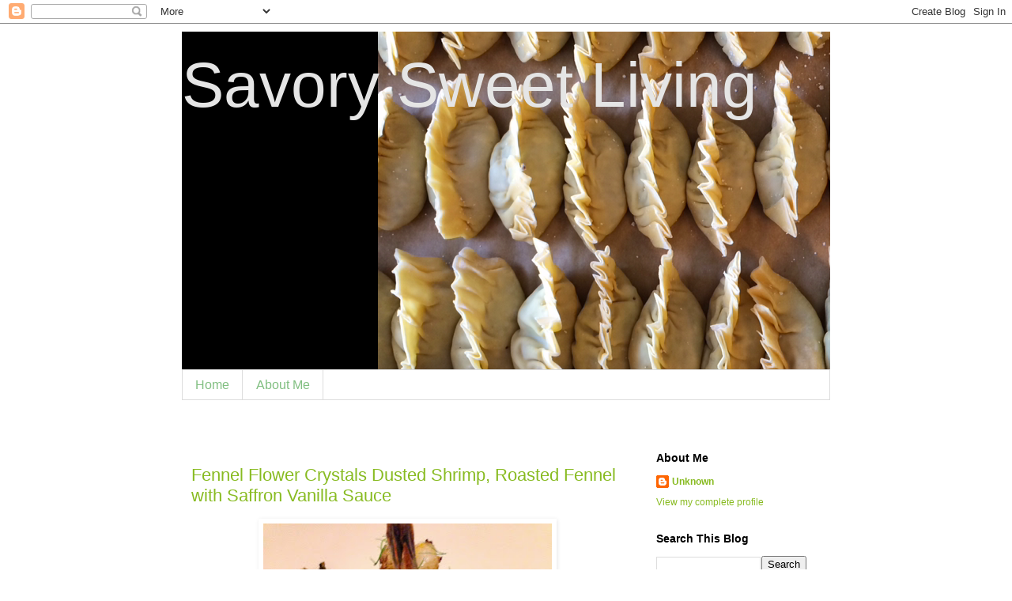

--- FILE ---
content_type: text/html; charset=UTF-8
request_url: https://savorysweetliving.blogspot.com/2013/10/fennel-flower-crystals-dusted-shrimp.html
body_size: 15366
content:
<!DOCTYPE html>
<html class='v2' dir='ltr' xmlns='http://www.w3.org/1999/xhtml' xmlns:b='http://www.google.com/2005/gml/b' xmlns:data='http://www.google.com/2005/gml/data' xmlns:expr='http://www.google.com/2005/gml/expr'>
<head>
<link href='https://www.blogger.com/static/v1/widgets/4128112664-css_bundle_v2.css' rel='stylesheet' type='text/css'/>
<meta content='width=1100' name='viewport'/>
<title>Savory Sweet Living: Fennel Flower Crystals Dusted Shrimp, Roasted Fennel with Saffron Vanilla Sauce</title>
<style id='page-skin-1' type='text/css'><!--
/*
-----------------------------------------------
Blogger Template Style
Name:     Simple
Designer: Blogger
URL:      www.blogger.com
----------------------------------------------- */
/* Content
----------------------------------------------- */
body {
font: normal normal 16px 'Trebuchet MS', Trebuchet, Verdana, sans-serif;
color: #444444;
background: #ffffff none repeat scroll top left;
padding: 0 0 0 0;
}
html body .region-inner {
min-width: 0;
max-width: 100%;
width: auto;
}
h2 {
font-size: 22px;
}
a:link {
text-decoration:none;
color: #88bb21;
}
a:visited {
text-decoration:none;
color: #88bb21;
}
a:hover {
text-decoration:underline;
color: #88bb21;
}
.body-fauxcolumn-outer .fauxcolumn-inner {
background: transparent none repeat scroll top left;
_background-image: none;
}
.body-fauxcolumn-outer .cap-top {
position: absolute;
z-index: 1;
height: 400px;
width: 100%;
}
.body-fauxcolumn-outer .cap-top .cap-left {
width: 100%;
background: transparent none repeat-x scroll top left;
_background-image: none;
}
.content-outer {
-moz-box-shadow: 0 0 0 rgba(0, 0, 0, .15);
-webkit-box-shadow: 0 0 0 rgba(0, 0, 0, .15);
-goog-ms-box-shadow: 0 0 0 #333333;
box-shadow: 0 0 0 rgba(0, 0, 0, .15);
margin-bottom: 1px;
}
.content-inner {
padding: 10px 40px;
}
.content-inner {
background-color: #ffffff;
}
/* Header
----------------------------------------------- */
.header-outer {
background: #e5e5e5 none repeat-x scroll 0 -400px;
_background-image: none;
}
.Header h1 {
font: normal normal 80px 'Trebuchet MS',Trebuchet,Verdana,sans-serif;
color: #e5e5e5;
text-shadow: 0 0 0 rgba(0, 0, 0, .2);
}
.Header h1 a {
color: #e5e5e5;
}
.Header .description {
font-size: 18px;
color: #000000;
}
.header-inner .Header .titlewrapper {
padding: 22px 0;
}
.header-inner .Header .descriptionwrapper {
padding: 0 0;
}
/* Tabs
----------------------------------------------- */
.tabs-inner .section:first-child {
border-top: 0 solid #dddddd;
}
.tabs-inner .section:first-child ul {
margin-top: -1px;
border-top: 1px solid #dddddd;
border-left: 1px solid #dddddd;
border-right: 1px solid #dddddd;
}
.tabs-inner .widget ul {
background: transparent none repeat-x scroll 0 -800px;
_background-image: none;
border-bottom: 1px solid #dddddd;
margin-top: 0;
margin-left: -30px;
margin-right: -30px;
}
.tabs-inner .widget li a {
display: inline-block;
padding: .6em 1em;
font: normal normal 16px 'Trebuchet MS', Trebuchet, Verdana, sans-serif;
color: #81bf81;
border-left: 1px solid #ffffff;
border-right: 1px solid #dddddd;
}
.tabs-inner .widget li:first-child a {
border-left: none;
}
.tabs-inner .widget li.selected a, .tabs-inner .widget li a:hover {
color: #7dbb00;
background-color: transparent;
text-decoration: none;
}
/* Columns
----------------------------------------------- */
.main-outer {
border-top: 0 solid transparent;
}
.fauxcolumn-left-outer .fauxcolumn-inner {
border-right: 1px solid transparent;
}
.fauxcolumn-right-outer .fauxcolumn-inner {
border-left: 1px solid transparent;
}
/* Headings
----------------------------------------------- */
div.widget > h2,
div.widget h2.title {
margin: 0 0 1em 0;
font: normal bold 14px 'Trebuchet MS',Trebuchet,Verdana,sans-serif;
color: #000000;
}
/* Widgets
----------------------------------------------- */
.widget .zippy {
color: #999999;
text-shadow: 2px 2px 1px rgba(0, 0, 0, .1);
}
.widget .popular-posts ul {
list-style: none;
}
/* Posts
----------------------------------------------- */
h2.date-header {
font: normal bold 11px Arial, Tahoma, Helvetica, FreeSans, sans-serif;
}
.date-header span {
background-color: #88bb21;
color: #ffffff;
padding: 0.4em;
letter-spacing: 3px;
margin: inherit;
}
.main-inner {
padding-top: 35px;
padding-bottom: 65px;
}
.main-inner .column-center-inner {
padding: 0 0;
}
.main-inner .column-center-inner .section {
margin: 0 1em;
}
.post {
margin: 0 0 45px 0;
}
h3.post-title, .comments h4 {
font: normal normal 22px 'Trebuchet MS',Trebuchet,Verdana,sans-serif;
margin: .75em 0 0;
}
.post-body {
font-size: 110%;
line-height: 1.4;
position: relative;
}
.post-body img, .post-body .tr-caption-container, .Profile img, .Image img,
.BlogList .item-thumbnail img {
padding: 2px;
background: #ffffff;
border: 1px solid #ffffff;
-moz-box-shadow: 1px 1px 5px rgba(0, 0, 0, .1);
-webkit-box-shadow: 1px 1px 5px rgba(0, 0, 0, .1);
box-shadow: 1px 1px 5px rgba(0, 0, 0, .1);
}
.post-body img, .post-body .tr-caption-container {
padding: 5px;
}
.post-body .tr-caption-container {
color: #444444;
}
.post-body .tr-caption-container img {
padding: 0;
background: transparent;
border: none;
-moz-box-shadow: 0 0 0 rgba(0, 0, 0, .1);
-webkit-box-shadow: 0 0 0 rgba(0, 0, 0, .1);
box-shadow: 0 0 0 rgba(0, 0, 0, .1);
}
.post-header {
margin: 0 0 1.5em;
line-height: 1.6;
font-size: 90%;
}
.post-footer {
margin: 20px -2px 0;
padding: 5px 10px;
color: #e69138;
background-color: #ffffff;
border-bottom: 1px solid #ffffff;
line-height: 1.6;
font-size: 90%;
}
#comments .comment-author {
padding-top: 1.5em;
border-top: 1px solid transparent;
background-position: 0 1.5em;
}
#comments .comment-author:first-child {
padding-top: 0;
border-top: none;
}
.avatar-image-container {
margin: .2em 0 0;
}
#comments .avatar-image-container img {
border: 1px solid #ffffff;
}
/* Comments
----------------------------------------------- */
.comments .comments-content .icon.blog-author {
background-repeat: no-repeat;
background-image: url([data-uri]);
}
.comments .comments-content .loadmore a {
border-top: 1px solid #999999;
border-bottom: 1px solid #999999;
}
.comments .comment-thread.inline-thread {
background-color: #ffffff;
}
.comments .continue {
border-top: 2px solid #999999;
}
/* Accents
---------------------------------------------- */
.section-columns td.columns-cell {
border-left: 1px solid transparent;
}
.blog-pager {
background: transparent url(//www.blogblog.com/1kt/simple/paging_dot.png) repeat-x scroll top center;
}
.blog-pager-older-link, .home-link,
.blog-pager-newer-link {
background-color: #ffffff;
padding: 5px;
}
.footer-outer {
border-top: 1px dashed #bbbbbb;
}
/* Mobile
----------------------------------------------- */
body.mobile  {
background-size: auto;
}
.mobile .body-fauxcolumn-outer {
background: transparent none repeat scroll top left;
}
.mobile .body-fauxcolumn-outer .cap-top {
background-size: 100% auto;
}
.mobile .content-outer {
-webkit-box-shadow: 0 0 3px rgba(0, 0, 0, .15);
box-shadow: 0 0 3px rgba(0, 0, 0, .15);
}
.mobile .tabs-inner .widget ul {
margin-left: 0;
margin-right: 0;
}
.mobile .post {
margin: 0;
}
.mobile .main-inner .column-center-inner .section {
margin: 0;
}
.mobile .date-header span {
padding: 0.1em 10px;
margin: 0 -10px;
}
.mobile h3.post-title {
margin: 0;
}
.mobile .blog-pager {
background: transparent none no-repeat scroll top center;
}
.mobile .footer-outer {
border-top: none;
}
.mobile .main-inner, .mobile .footer-inner {
background-color: #ffffff;
}
.mobile-index-contents {
color: #444444;
}
.mobile-link-button {
background-color: #88bb21;
}
.mobile-link-button a:link, .mobile-link-button a:visited {
color: #ffffff;
}
.mobile .tabs-inner .section:first-child {
border-top: none;
}
.mobile .tabs-inner .PageList .widget-content {
background-color: transparent;
color: #7dbb00;
border-top: 1px solid #dddddd;
border-bottom: 1px solid #dddddd;
}
.mobile .tabs-inner .PageList .widget-content .pagelist-arrow {
border-left: 1px solid #dddddd;
}

--></style>
<style id='template-skin-1' type='text/css'><!--
body {
min-width: 900px;
}
.content-outer, .content-fauxcolumn-outer, .region-inner {
min-width: 900px;
max-width: 900px;
_width: 900px;
}
.main-inner .columns {
padding-left: 0px;
padding-right: 250px;
}
.main-inner .fauxcolumn-center-outer {
left: 0px;
right: 250px;
/* IE6 does not respect left and right together */
_width: expression(this.parentNode.offsetWidth -
parseInt("0px") -
parseInt("250px") + 'px');
}
.main-inner .fauxcolumn-left-outer {
width: 0px;
}
.main-inner .fauxcolumn-right-outer {
width: 250px;
}
.main-inner .column-left-outer {
width: 0px;
right: 100%;
margin-left: -0px;
}
.main-inner .column-right-outer {
width: 250px;
margin-right: -250px;
}
#layout {
min-width: 0;
}
#layout .content-outer {
min-width: 0;
width: 800px;
}
#layout .region-inner {
min-width: 0;
width: auto;
}
--></style>
<script type='text/javascript'>
        (function(i,s,o,g,r,a,m){i['GoogleAnalyticsObject']=r;i[r]=i[r]||function(){
        (i[r].q=i[r].q||[]).push(arguments)},i[r].l=1*new Date();a=s.createElement(o),
        m=s.getElementsByTagName(o)[0];a.async=1;a.src=g;m.parentNode.insertBefore(a,m)
        })(window,document,'script','https://www.google-analytics.com/analytics.js','ga');
        ga('create', 'UA-18167181-1', 'auto', 'blogger');
        ga('blogger.send', 'pageview');
      </script>
<link href='https://www.blogger.com/dyn-css/authorization.css?targetBlogID=4642915741930851948&amp;zx=4694d20b-4eaf-4b54-9225-67468ddd8a35' media='none' onload='if(media!=&#39;all&#39;)media=&#39;all&#39;' rel='stylesheet'/><noscript><link href='https://www.blogger.com/dyn-css/authorization.css?targetBlogID=4642915741930851948&amp;zx=4694d20b-4eaf-4b54-9225-67468ddd8a35' rel='stylesheet'/></noscript>
<meta name='google-adsense-platform-account' content='ca-host-pub-1556223355139109'/>
<meta name='google-adsense-platform-domain' content='blogspot.com'/>

<!-- data-ad-client=ca-pub-1558104116639782 -->

</head>
<body class='loading variant-simplysimple'>
<div class='navbar section' id='navbar'><div class='widget Navbar' data-version='1' id='Navbar1'><script type="text/javascript">
    function setAttributeOnload(object, attribute, val) {
      if(window.addEventListener) {
        window.addEventListener('load',
          function(){ object[attribute] = val; }, false);
      } else {
        window.attachEvent('onload', function(){ object[attribute] = val; });
      }
    }
  </script>
<div id="navbar-iframe-container"></div>
<script type="text/javascript" src="https://apis.google.com/js/platform.js"></script>
<script type="text/javascript">
      gapi.load("gapi.iframes:gapi.iframes.style.bubble", function() {
        if (gapi.iframes && gapi.iframes.getContext) {
          gapi.iframes.getContext().openChild({
              url: 'https://www.blogger.com/navbar/4642915741930851948?po\x3d8779341211060080892\x26origin\x3dhttps://savorysweetliving.blogspot.com',
              where: document.getElementById("navbar-iframe-container"),
              id: "navbar-iframe"
          });
        }
      });
    </script><script type="text/javascript">
(function() {
var script = document.createElement('script');
script.type = 'text/javascript';
script.src = '//pagead2.googlesyndication.com/pagead/js/google_top_exp.js';
var head = document.getElementsByTagName('head')[0];
if (head) {
head.appendChild(script);
}})();
</script>
</div></div>
<div class='body-fauxcolumns'>
<div class='fauxcolumn-outer body-fauxcolumn-outer'>
<div class='cap-top'>
<div class='cap-left'></div>
<div class='cap-right'></div>
</div>
<div class='fauxborder-left'>
<div class='fauxborder-right'></div>
<div class='fauxcolumn-inner'>
</div>
</div>
<div class='cap-bottom'>
<div class='cap-left'></div>
<div class='cap-right'></div>
</div>
</div>
</div>
<div class='content'>
<div class='content-fauxcolumns'>
<div class='fauxcolumn-outer content-fauxcolumn-outer'>
<div class='cap-top'>
<div class='cap-left'></div>
<div class='cap-right'></div>
</div>
<div class='fauxborder-left'>
<div class='fauxborder-right'></div>
<div class='fauxcolumn-inner'>
</div>
</div>
<div class='cap-bottom'>
<div class='cap-left'></div>
<div class='cap-right'></div>
</div>
</div>
</div>
<div class='content-outer'>
<div class='content-cap-top cap-top'>
<div class='cap-left'></div>
<div class='cap-right'></div>
</div>
<div class='fauxborder-left content-fauxborder-left'>
<div class='fauxborder-right content-fauxborder-right'></div>
<div class='content-inner'>
<header>
<div class='header-outer'>
<div class='header-cap-top cap-top'>
<div class='cap-left'></div>
<div class='cap-right'></div>
</div>
<div class='fauxborder-left header-fauxborder-left'>
<div class='fauxborder-right header-fauxborder-right'></div>
<div class='region-inner header-inner'>
<div class='header section' id='header'><div class='widget Header' data-version='1' id='Header2'>
<div id='header-inner' style='background-image: url("https://blogger.googleusercontent.com/img/b/R29vZ2xl/AVvXsEgbJNLanRxMnzu6lDE5k_KXmwsUUWPl-W917hQnsTtOP-Hq9bAGD7X6FrasMgk7pJmk_Yix6GEaJf0NfF9y4vqxO98K7dfKJSFJyu1RVYOi8SqjJ_c3f812y14dY0YCdXnwe41XJ91Jj_Gd/s1600/IMG_1086.PNG"); background-position: left; min-height: 428px; _height: 428px; background-repeat: no-repeat; '>
<div class='titlewrapper' style='background: transparent'>
<h1 class='title' style='background: transparent; border-width: 0px'>
<a href='https://savorysweetliving.blogspot.com/'>
Savory Sweet Living
</a>
</h1>
</div>
<div class='descriptionwrapper'>
<p class='description'><span>
</span></p>
</div>
</div>
</div></div>
</div>
</div>
<div class='header-cap-bottom cap-bottom'>
<div class='cap-left'></div>
<div class='cap-right'></div>
</div>
</div>
</header>
<div class='tabs-outer'>
<div class='tabs-cap-top cap-top'>
<div class='cap-left'></div>
<div class='cap-right'></div>
</div>
<div class='fauxborder-left tabs-fauxborder-left'>
<div class='fauxborder-right tabs-fauxborder-right'></div>
<div class='region-inner tabs-inner'>
<div class='tabs section' id='crosscol'><div class='widget PageList' data-version='1' id='PageList1'>
<h2>Pages</h2>
<div class='widget-content'>
<ul>
<li>
<a href='https://savorysweetliving.blogspot.com/'>Home</a>
</li>
<li>
<a href='https://savorysweetliving.blogspot.com/p/about-me.html'>About Me</a>
</li>
</ul>
<div class='clear'></div>
</div>
</div><div class='widget HTML' data-version='1' id='HTML2'>
<div class='widget-content'>
<script type="text/javascript" src="//w.sharethis.com/button/sharethis.js#publisher=a2d4f313-627d-4d87-9844-663a28f579db&amp;type=website&amp;button=false"></script>
<style type="text/css">
body {font-family:helvetica,sans-serif;font-size:12px;}
a.stbar.chicklet img {border:0;height:16px;width:16px;margin-right:3px;vertical-align:middle;}
a.stbar.chicklet {height:16px;line-height:16px;}
</style>
</div>
<div class='clear'></div>
</div></div>
<div class='tabs no-items section' id='crosscol-overflow'></div>
</div>
</div>
<div class='tabs-cap-bottom cap-bottom'>
<div class='cap-left'></div>
<div class='cap-right'></div>
</div>
</div>
<div class='main-outer'>
<div class='main-cap-top cap-top'>
<div class='cap-left'></div>
<div class='cap-right'></div>
</div>
<div class='fauxborder-left main-fauxborder-left'>
<div class='fauxborder-right main-fauxborder-right'></div>
<div class='region-inner main-inner'>
<div class='columns fauxcolumns'>
<div class='fauxcolumn-outer fauxcolumn-center-outer'>
<div class='cap-top'>
<div class='cap-left'></div>
<div class='cap-right'></div>
</div>
<div class='fauxborder-left'>
<div class='fauxborder-right'></div>
<div class='fauxcolumn-inner'>
</div>
</div>
<div class='cap-bottom'>
<div class='cap-left'></div>
<div class='cap-right'></div>
</div>
</div>
<div class='fauxcolumn-outer fauxcolumn-left-outer'>
<div class='cap-top'>
<div class='cap-left'></div>
<div class='cap-right'></div>
</div>
<div class='fauxborder-left'>
<div class='fauxborder-right'></div>
<div class='fauxcolumn-inner'>
</div>
</div>
<div class='cap-bottom'>
<div class='cap-left'></div>
<div class='cap-right'></div>
</div>
</div>
<div class='fauxcolumn-outer fauxcolumn-right-outer'>
<div class='cap-top'>
<div class='cap-left'></div>
<div class='cap-right'></div>
</div>
<div class='fauxborder-left'>
<div class='fauxborder-right'></div>
<div class='fauxcolumn-inner'>
</div>
</div>
<div class='cap-bottom'>
<div class='cap-left'></div>
<div class='cap-right'></div>
</div>
</div>
<!-- corrects IE6 width calculation -->
<div class='columns-inner'>
<div class='column-center-outer'>
<div class='column-center-inner'>
<div class='main section' id='main'><div class='widget Blog' data-version='1' id='Blog1'>
<div class='blog-posts hfeed'>

          <div class="date-outer">
        

          <div class="date-posts">
        
<div class='post-outer'>
<div class='post hentry'>
<a name='8779341211060080892'></a>
<h3 class='post-title entry-title'>
<a href='https://savorysweetliving.blogspot.com/2013/10/fennel-flower-crystals-dusted-shrimp.html'>Fennel Flower Crystals Dusted Shrimp, Roasted Fennel with Saffron Vanilla Sauce</a>
</h3>
<div class='post-header'>
<div class='post-header-line-1'></div>
</div>
<div class='post-body entry-content'>
<div class="separator" style="clear: both; text-align: center;">
<a href="https://blogger.googleusercontent.com/img/b/R29vZ2xl/AVvXsEj4ecrGwDZaKgAkwxmyjwPD6VrQiCv72FQAabzt5LEvfOOVxrg6JjPXfy-Ahtaw2rk4T01phnus7WeJnHixv8RErEU7IMbkGTFitc9PW-yadGyWfhFmwvLRd6m09jLeOz8VuGlb5SO-Hamw/s1600/IMG_6102.jpg" imageanchor="1" style="margin-left: 1em; margin-right: 1em;"><img border="0" height="400" src="https://blogger.googleusercontent.com/img/b/R29vZ2xl/AVvXsEj4ecrGwDZaKgAkwxmyjwPD6VrQiCv72FQAabzt5LEvfOOVxrg6JjPXfy-Ahtaw2rk4T01phnus7WeJnHixv8RErEU7IMbkGTFitc9PW-yadGyWfhFmwvLRd6m09jLeOz8VuGlb5SO-Hamw/s400/IMG_6102.jpg" width="365" /></a></div>
<br />
<a href="http://marxfood.com/sweet-to-savory-challenge/">Sweet to Savory</a> is the recipe contest that <a href="http://www.marxfoods.com/">Marx Foods</a> (a specialty fine food store based in Seattle) is hosting. &nbsp;They reached out to me to ask if I would like to participate. &nbsp;I have entered a few of their previous contests and always had a great time so naturally I said yes. &nbsp;Days later I received a box of ingredients. &nbsp;It contained vanilla beans, granulated honey, coconut sugar and fennel flower crystals. &nbsp;The rule is to at least use two out of the four sweet ingredients to make a savory dish. &nbsp;I've heard about fennel flower crystals, but have never used it before so I tasted it and it's got a slight sweetness. It has a concentrated anise flavor with a floral component. &nbsp;It has a crunchy texture. &nbsp;I figure I would use it in a marinade as well as to finish a dish. &nbsp;I also thought I would use the coconut sugar, but then I realized I've already used it in the <a href="http://savorysweetliving.blogspot.com/2011/10/coconut-caramel-pulled-pork-empanadas.html">Coconut Caramel Pulled Pork Empanada</a> recipe in a previous contest. &nbsp;The vanilla is a tricky one because not many savory dishes contain vanilla unless it's used in a sauce. &nbsp;I remember making a saffron vanilla sauce in school, so I decided that I'd use the vanilla and fennel flower crystals together.<br />
<div>
<div class="separator" style="clear: both; text-align: center;">
<a href="https://blogger.googleusercontent.com/img/b/R29vZ2xl/AVvXsEip3XoUCkZOhO4ImzUhG962quLEDeuPq1jyK6YtPqPsLc4LzalbEUAG470swnrXSJZy9ivMKCrHye5t7TFkmE6whs5sQb4gs3-nMUIxBb0ydlYO01_V76yGtYESlmbIBv74MY0PQmbpFmZl/s1600/IMG_5832.jpg" imageanchor="1" style="margin-left: 1em; margin-right: 1em;"><img border="0" height="400" src="https://blogger.googleusercontent.com/img/b/R29vZ2xl/AVvXsEip3XoUCkZOhO4ImzUhG962quLEDeuPq1jyK6YtPqPsLc4LzalbEUAG470swnrXSJZy9ivMKCrHye5t7TFkmE6whs5sQb4gs3-nMUIxBb0ydlYO01_V76yGtYESlmbIBv74MY0PQmbpFmZl/s400/IMG_5832.jpg" width="300" /></a></div>
<br /></div>
<div>
As to the protein I chose shrimp because I think the shellfish would go well with the sauce besides I already have some in my freezer. &nbsp;I often have shrimp in my freezer because I love shrimp plus it makes for a quick weeknight meal. &nbsp;I also like to save shrimp shells to make shrimp stock. &nbsp;I just love the intense shrimp flavor you get from the shells. &nbsp;If I'm making shrimp I often use some shrimp stock to make a sauce to add another layer of the shrimp flavor. &nbsp;If you don't have shrimp shells to make stock, you could substitute it with some store-bought seafood stock. &nbsp;To tie the dish together with the fennel flower crystals, I also made some roasted fennel to give it another element of the fennel flavor and texture. &nbsp;</div>
<div>
<br /></div>
<div>
<i>Fennel Flower Crystals Dusted Shrimp, Roasted Fennel with Saffron Vanilla Sauce - Serves 4 as an appetizer or 2 as main course</i><br />
<i><br /></i>
<i>Fennel Flower Crystals Dusted Shrimp</i><br />
12 colossal&nbsp;shrimp shelled and deveined<br />
1 tspn of fennel flower crystals divided (use half in the marinate then half to finish the dish)<br />
1 tspn of salt<br />
1/2 tspn of black pepper<br />
Juice of a lemon<br />
<br />
<i>Roasted Fennel</i><br />
2 fennel bulbs cut in quarters<br />
6-8 gloves of garlic<br />
3-4 springs of thyme<br />
2 tspn of fennel fronds reserve for garnish<br />
Salt &amp; pepper for seasoning<br />
<br />
<i>Saffron Vanilla Sauce</i><br />
1 1/2 cup of shrimp stock (recipe to follow)<br />
1 vanilla bean<br />
4 tbsp of unsalted butter (cut to small pieces)<br />
1 tbsp of heavy cream<br />
1/2 tspn of saffron threads<br />
<br />
<i>Shrimp Stock (optional as you can substitute with store bought seafood stock)</i><br />
3 cups of water<br />
2 cups of shrimp shells<br />
3-4 pieces of ginger cut 1/2 inch thick<br />
3 pieces of scallion (green part cut in 2-3 inch pieces)<br />
<br />
Put all the ingredient for the shrimp stock and let it simmer for about 45 minutes. &nbsp;Season with salt and pepper. &nbsp;Let it reduce then strain. &nbsp;It'll yield approximately 1 1/2 to 2 cups of stock. &nbsp;This can be made ahead and set aside for the sauce.<br />
<div class="separator" style="clear: both; text-align: center;">
<a href="https://blogger.googleusercontent.com/img/b/R29vZ2xl/AVvXsEgn6fILrDF17iFlSMPt-AOHbrqpX7ObX_g4vS6CqlDF5fX-jiO_FMGDdYgutBXkm11pX3fIyXXpH1RyujCQQQ2NPzcAXQc2AB2mrnXAL7qdN8jGnb2AWwwBtv7IeUUfNCChjoTeSF6lYJT4/s1600/IMG_6090.jpg" imageanchor="1" style="margin-left: 1em; margin-right: 1em;"><img border="0" height="400" src="https://blogger.googleusercontent.com/img/b/R29vZ2xl/AVvXsEgn6fILrDF17iFlSMPt-AOHbrqpX7ObX_g4vS6CqlDF5fX-jiO_FMGDdYgutBXkm11pX3fIyXXpH1RyujCQQQ2NPzcAXQc2AB2mrnXAL7qdN8jGnb2AWwwBtv7IeUUfNCChjoTeSF6lYJT4/s400/IMG_6090.jpg" width="300" /></a></div>
<br />
Preheat oven to 350. &nbsp;Cut off the stalks from the fennel bulb, save about 2 tspn of the fronds for garnish. &nbsp;Trim off the outer tough parts of the bulb. &nbsp;Cut the bulb in half then trim off the core as it could be too tough to eat, then cut the rest of the bulb in quarters. &nbsp;Season with salt, pepper, drizzle with olive oil then add the garlic and thyme and roast it for 30-40 minutes until fork tender.<br />
<div class="separator" style="clear: both; text-align: center;">
<a href="https://blogger.googleusercontent.com/img/b/R29vZ2xl/AVvXsEgkjqjxSSKtLFW0X7ODno8D29xY2Vvzwh57XiVjDa7t_QR9VjIMrxYVAbfEO5WnLakVGXKes_GFiSonyKn10rkYuTxeSUD8_rH-bB1olwsX8_QjXDQEWxZy15Oo0Pc-M6Esqn5kK5T0y9R8/s1600/IMG_6081.jpg" imageanchor="1" style="margin-left: 1em; margin-right: 1em;"><img border="0" height="400" src="https://blogger.googleusercontent.com/img/b/R29vZ2xl/AVvXsEgkjqjxSSKtLFW0X7ODno8D29xY2Vvzwh57XiVjDa7t_QR9VjIMrxYVAbfEO5WnLakVGXKes_GFiSonyKn10rkYuTxeSUD8_rH-bB1olwsX8_QjXDQEWxZy15Oo0Pc-M6Esqn5kK5T0y9R8/s400/IMG_6081.jpg" width="271" /></a></div>
<br />
For the sauce, split the vanilla in half then scrape the seeds into a small saucepan. &nbsp;Add the vanilla pod, shrimp stock and saffron. &nbsp;Simmer and reduce to half. &nbsp;Strain the sauce then add the heavy cream. &nbsp;Simmer for a few more seconds then whisk in the butter a little at a time over medium heat. &nbsp;Keep whisking until the sauce thickens. &nbsp;Season with salt and pepper to taste. &nbsp;Keep warm until it's ready to serve.<br />
<div class="separator" style="clear: both; text-align: center;">
<a href="https://blogger.googleusercontent.com/img/b/R29vZ2xl/AVvXsEi48JnF3mEXjzQA7UbIhp7vhp8aMxfKWAIAGNNvY_soyptjELPwvkqK6FoeRrDfIcC-LXPZnoljL4eqac1ApSfs2Xu28OES70cjQXu4wKaeLCOsfeplNN-lxUPvuy_oh4IYQf7HyZhWKv4C/s1600/IMG_6096.jpg" imageanchor="1" style="margin-left: 1em; margin-right: 1em;"><img border="0" height="315" src="https://blogger.googleusercontent.com/img/b/R29vZ2xl/AVvXsEi48JnF3mEXjzQA7UbIhp7vhp8aMxfKWAIAGNNvY_soyptjELPwvkqK6FoeRrDfIcC-LXPZnoljL4eqac1ApSfs2Xu28OES70cjQXu4wKaeLCOsfeplNN-lxUPvuy_oh4IYQf7HyZhWKv4C/s320/IMG_6096.jpg" width="320" /></a></div>
<br />
<div class="separator" style="clear: both; text-align: center;">
<a href="https://blogger.googleusercontent.com/img/b/R29vZ2xl/AVvXsEjbgXZz3RL2d3S2KxRZjWPswbY2dhe0hOW9-TkzpE4XG0wxbYM-hUdw4G97foQRYMy_hmL_QapYW4cm8pIubwgxzqquoy4bZt_wXLdvLMuxTfK8DutXD_qGNZrWVHUfpLmiPsUVP__8za7c/s1600/IMG_6100.jpg" imageanchor="1" style="margin-left: 1em; margin-right: 1em;"><img border="0" height="400" src="https://blogger.googleusercontent.com/img/b/R29vZ2xl/AVvXsEjbgXZz3RL2d3S2KxRZjWPswbY2dhe0hOW9-TkzpE4XG0wxbYM-hUdw4G97foQRYMy_hmL_QapYW4cm8pIubwgxzqquoy4bZt_wXLdvLMuxTfK8DutXD_qGNZrWVHUfpLmiPsUVP__8za7c/s400/IMG_6100.jpg" width="360" /></a></div>
<br />
Season the shrimp with salt, pepper and fennel flower crystals. &nbsp;Add olive oil to coat and let it marinate for 15 minutes. &nbsp;Heat a skillet until it's hot, then add olive oil to coat, then sear the shrimp 2-3 minutes on each side until the flesh turns pink. &nbsp;Turn off the heat then add lemon juice.<br />
<br />
To finish the dish, spoon the sauce onto a plate, then put the roasted fennel and shrimp on top. &nbsp;Sprinkle more fennel flower crystals and garnish with fennel fronds.<br />
<br />
I really love the sauce as you can taste the vanilla flavor, but the saffron gives it a great balance of the savory element as well as the vibrant color of the sauce. &nbsp;The fennel flower crystals give a burst of anise flavor and floral note to the dish. &nbsp;Thanks again Marx Foods for thinking of me for this contest. &nbsp;As always I have fun with the ingredients. &nbsp;Until next time...<br />
<div class="separator" style="clear: both; text-align: center;">
<a href="https://blogger.googleusercontent.com/img/b/R29vZ2xl/AVvXsEhm7Dnk8wSVOZhf2lJMNLsKC9TMiYhTU-rlFLsep_tq8Yf74NgSsPPXpAaSN-Cd2I2CjB11fS2Sdu1Tc-ykdlSqucstDDPZBaMeQv9DNl4o4jxjCAiMKN_GbecuYQIq6RufMH940P7Ojexw/s1600/IMG_6124.jpg" imageanchor="1" style="margin-left: 1em; margin-right: 1em;"><img border="0" height="400" src="https://blogger.googleusercontent.com/img/b/R29vZ2xl/AVvXsEhm7Dnk8wSVOZhf2lJMNLsKC9TMiYhTU-rlFLsep_tq8Yf74NgSsPPXpAaSN-Cd2I2CjB11fS2Sdu1Tc-ykdlSqucstDDPZBaMeQv9DNl4o4jxjCAiMKN_GbecuYQIq6RufMH940P7Ojexw/s400/IMG_6124.jpg" width="300" /></a></div>
<div class="separator" style="clear: both; text-align: center;">
</div>
<div class="separator" style="clear: both; text-align: center;">
<a href="https://blogger.googleusercontent.com/img/b/R29vZ2xl/AVvXsEhKEEeST7HI9m7s50r0liGLZGF1hWYyUWFTB8spUTdw9GkDh8CRt5AwXlcaqsxNAtlspeWWXahZzKQNaU6AInKYCIBpw1d4h6uBwObNBnuPBiYvDw104KrYt1GtH1Gp8M0dx-wcowE9dnGI/s1600/IMG_6131.jpg" imageanchor="1" style="margin-left: 1em; margin-right: 1em;"><img border="0" height="400" src="https://blogger.googleusercontent.com/img/b/R29vZ2xl/AVvXsEhKEEeST7HI9m7s50r0liGLZGF1hWYyUWFTB8spUTdw9GkDh8CRt5AwXlcaqsxNAtlspeWWXahZzKQNaU6AInKYCIBpw1d4h6uBwObNBnuPBiYvDw104KrYt1GtH1Gp8M0dx-wcowE9dnGI/s400/IMG_6131.jpg" width="300" /></a></div>
<br /></div>
<div>
<br /></div>
<div style='clear: both;'></div>
</div>
<div class='post-footer'>
<div class='post-footer-line post-footer-line-1'><span class='post-author vcard'>
Posted by
<span class='fn'>Unknown</span>
</span>
<span class='post-backlinks post-comment-link'>
</span>
<div class='post-share-buttons'>
<a class='goog-inline-block share-button sb-email' href='https://www.blogger.com/share-post.g?blogID=4642915741930851948&postID=8779341211060080892&target=email' target='_blank' title='Email This'><span class='share-button-link-text'>Email This</span></a><a class='goog-inline-block share-button sb-blog' href='https://www.blogger.com/share-post.g?blogID=4642915741930851948&postID=8779341211060080892&target=blog' onclick='window.open(this.href, "_blank", "height=270,width=475"); return false;' target='_blank' title='BlogThis!'><span class='share-button-link-text'>BlogThis!</span></a><a class='goog-inline-block share-button sb-twitter' href='https://www.blogger.com/share-post.g?blogID=4642915741930851948&postID=8779341211060080892&target=twitter' target='_blank' title='Share to X'><span class='share-button-link-text'>Share to X</span></a><a class='goog-inline-block share-button sb-facebook' href='https://www.blogger.com/share-post.g?blogID=4642915741930851948&postID=8779341211060080892&target=facebook' onclick='window.open(this.href, "_blank", "height=430,width=640"); return false;' target='_blank' title='Share to Facebook'><span class='share-button-link-text'>Share to Facebook</span></a><a class='goog-inline-block share-button sb-pinterest' href='https://www.blogger.com/share-post.g?blogID=4642915741930851948&postID=8779341211060080892&target=pinterest' target='_blank' title='Share to Pinterest'><span class='share-button-link-text'>Share to Pinterest</span></a>
</div>
</div>
<div class='post-footer-line post-footer-line-2'><span class='post-labels'>
</span>
<span class='post-icons'>
<span class='item-control blog-admin pid-134856163'>
<a href='https://www.blogger.com/post-edit.g?blogID=4642915741930851948&postID=8779341211060080892&from=pencil' title='Edit Post'>
<img alt='' class='icon-action' height='18' src='https://resources.blogblog.com/img/icon18_edit_allbkg.gif' width='18'/>
</a>
</span>
</span>
<span class='post-comment-link'>
</span>
</div>
<div class='post-footer-line post-footer-line-3'></div>
</div>
</div>
<div class='comments' id='comments'>
<a name='comments'></a>
<h4>2 comments:</h4>
<div class='comments-content'>
<script async='async' src='' type='text/javascript'></script>
<script type='text/javascript'>
    (function() {
      var items = null;
      var msgs = null;
      var config = {};

// <![CDATA[
      var cursor = null;
      if (items && items.length > 0) {
        cursor = parseInt(items[items.length - 1].timestamp) + 1;
      }

      var bodyFromEntry = function(entry) {
        var text = (entry &&
                    ((entry.content && entry.content.$t) ||
                     (entry.summary && entry.summary.$t))) ||
            '';
        if (entry && entry.gd$extendedProperty) {
          for (var k in entry.gd$extendedProperty) {
            if (entry.gd$extendedProperty[k].name == 'blogger.contentRemoved') {
              return '<span class="deleted-comment">' + text + '</span>';
            }
          }
        }
        return text;
      }

      var parse = function(data) {
        cursor = null;
        var comments = [];
        if (data && data.feed && data.feed.entry) {
          for (var i = 0, entry; entry = data.feed.entry[i]; i++) {
            var comment = {};
            // comment ID, parsed out of the original id format
            var id = /blog-(\d+).post-(\d+)/.exec(entry.id.$t);
            comment.id = id ? id[2] : null;
            comment.body = bodyFromEntry(entry);
            comment.timestamp = Date.parse(entry.published.$t) + '';
            if (entry.author && entry.author.constructor === Array) {
              var auth = entry.author[0];
              if (auth) {
                comment.author = {
                  name: (auth.name ? auth.name.$t : undefined),
                  profileUrl: (auth.uri ? auth.uri.$t : undefined),
                  avatarUrl: (auth.gd$image ? auth.gd$image.src : undefined)
                };
              }
            }
            if (entry.link) {
              if (entry.link[2]) {
                comment.link = comment.permalink = entry.link[2].href;
              }
              if (entry.link[3]) {
                var pid = /.*comments\/default\/(\d+)\?.*/.exec(entry.link[3].href);
                if (pid && pid[1]) {
                  comment.parentId = pid[1];
                }
              }
            }
            comment.deleteclass = 'item-control blog-admin';
            if (entry.gd$extendedProperty) {
              for (var k in entry.gd$extendedProperty) {
                if (entry.gd$extendedProperty[k].name == 'blogger.itemClass') {
                  comment.deleteclass += ' ' + entry.gd$extendedProperty[k].value;
                } else if (entry.gd$extendedProperty[k].name == 'blogger.displayTime') {
                  comment.displayTime = entry.gd$extendedProperty[k].value;
                }
              }
            }
            comments.push(comment);
          }
        }
        return comments;
      };

      var paginator = function(callback) {
        if (hasMore()) {
          var url = config.feed + '?alt=json&v=2&orderby=published&reverse=false&max-results=50';
          if (cursor) {
            url += '&published-min=' + new Date(cursor).toISOString();
          }
          window.bloggercomments = function(data) {
            var parsed = parse(data);
            cursor = parsed.length < 50 ? null
                : parseInt(parsed[parsed.length - 1].timestamp) + 1
            callback(parsed);
            window.bloggercomments = null;
          }
          url += '&callback=bloggercomments';
          var script = document.createElement('script');
          script.type = 'text/javascript';
          script.src = url;
          document.getElementsByTagName('head')[0].appendChild(script);
        }
      };
      var hasMore = function() {
        return !!cursor;
      };
      var getMeta = function(key, comment) {
        if ('iswriter' == key) {
          var matches = !!comment.author
              && comment.author.name == config.authorName
              && comment.author.profileUrl == config.authorUrl;
          return matches ? 'true' : '';
        } else if ('deletelink' == key) {
          return config.baseUri + '/comment/delete/'
               + config.blogId + '/' + comment.id;
        } else if ('deleteclass' == key) {
          return comment.deleteclass;
        }
        return '';
      };

      var replybox = null;
      var replyUrlParts = null;
      var replyParent = undefined;

      var onReply = function(commentId, domId) {
        if (replybox == null) {
          // lazily cache replybox, and adjust to suit this style:
          replybox = document.getElementById('comment-editor');
          if (replybox != null) {
            replybox.height = '250px';
            replybox.style.display = 'block';
            replyUrlParts = replybox.src.split('#');
          }
        }
        if (replybox && (commentId !== replyParent)) {
          replybox.src = '';
          document.getElementById(domId).insertBefore(replybox, null);
          replybox.src = replyUrlParts[0]
              + (commentId ? '&parentID=' + commentId : '')
              + '#' + replyUrlParts[1];
          replyParent = commentId;
        }
      };

      var hash = (window.location.hash || '#').substring(1);
      var startThread, targetComment;
      if (/^comment-form_/.test(hash)) {
        startThread = hash.substring('comment-form_'.length);
      } else if (/^c[0-9]+$/.test(hash)) {
        targetComment = hash.substring(1);
      }

      // Configure commenting API:
      var configJso = {
        'maxDepth': config.maxThreadDepth
      };
      var provider = {
        'id': config.postId,
        'data': items,
        'loadNext': paginator,
        'hasMore': hasMore,
        'getMeta': getMeta,
        'onReply': onReply,
        'rendered': true,
        'initComment': targetComment,
        'initReplyThread': startThread,
        'config': configJso,
        'messages': msgs
      };

      var render = function() {
        if (window.goog && window.goog.comments) {
          var holder = document.getElementById('comment-holder');
          window.goog.comments.render(holder, provider);
        }
      };

      // render now, or queue to render when library loads:
      if (window.goog && window.goog.comments) {
        render();
      } else {
        window.goog = window.goog || {};
        window.goog.comments = window.goog.comments || {};
        window.goog.comments.loadQueue = window.goog.comments.loadQueue || [];
        window.goog.comments.loadQueue.push(render);
      }
    })();
// ]]>
  </script>
<div id='comment-holder'>
<div class="comment-thread toplevel-thread"><ol id="top-ra"><li class="comment" id="c731524279985593548"><div class="avatar-image-container"><img src="//resources.blogblog.com/img/blank.gif" alt=""/></div><div class="comment-block"><div class="comment-header"><cite class="user"><a href="http://www.tristinandtyler.com" rel="nofollow">Tiffany</a></cite><span class="icon user "></span><span class="datetime secondary-text"><a rel="nofollow" href="https://savorysweetliving.blogspot.com/2013/10/fennel-flower-crystals-dusted-shrimp.html?showComment=1381267564229#c731524279985593548">October 8, 2013 at 5:26&#8239;PM</a></span></div><p class="comment-content">OMGEEEE this looks delish. Wish I could just grab it from my phone!! Great job!</p><span class="comment-actions secondary-text"><a class="comment-reply" target="_self" data-comment-id="731524279985593548">Reply</a><span class="item-control blog-admin blog-admin pid-1023943783"><a target="_self" href="https://www.blogger.com/comment/delete/4642915741930851948/731524279985593548">Delete</a></span></span></div><div class="comment-replies"><div id="c731524279985593548-rt" class="comment-thread inline-thread hidden"><span class="thread-toggle thread-expanded"><span class="thread-arrow"></span><span class="thread-count"><a target="_self">Replies</a></span></span><ol id="c731524279985593548-ra" class="thread-chrome thread-expanded"><div></div><div id="c731524279985593548-continue" class="continue"><a class="comment-reply" target="_self" data-comment-id="731524279985593548">Reply</a></div></ol></div></div><div class="comment-replybox-single" id="c731524279985593548-ce"></div></li><li class="comment" id="c922281617771978752"><div class="avatar-image-container"><img src="//www.blogger.com/img/blogger_logo_round_35.png" alt=""/></div><div class="comment-block"><div class="comment-header"><cite class="user"><a href="https://www.blogger.com/profile/11637278501455738531" rel="nofollow">Foodwanderings</a></cite><span class="icon user "></span><span class="datetime secondary-text"><a rel="nofollow" href="https://savorysweetliving.blogspot.com/2013/10/fennel-flower-crystals-dusted-shrimp.html?showComment=1387136669054#c922281617771978752">December 15, 2013 at 2:44&#8239;PM</a></span></div><p class="comment-content">Hey lady just dropped by to see what are you up to. Gurl, you are rocking NY. Following you on Insta of course. :)</p><span class="comment-actions secondary-text"><a class="comment-reply" target="_self" data-comment-id="922281617771978752">Reply</a><span class="item-control blog-admin blog-admin pid-469664384"><a target="_self" href="https://www.blogger.com/comment/delete/4642915741930851948/922281617771978752">Delete</a></span></span></div><div class="comment-replies"><div id="c922281617771978752-rt" class="comment-thread inline-thread hidden"><span class="thread-toggle thread-expanded"><span class="thread-arrow"></span><span class="thread-count"><a target="_self">Replies</a></span></span><ol id="c922281617771978752-ra" class="thread-chrome thread-expanded"><div></div><div id="c922281617771978752-continue" class="continue"><a class="comment-reply" target="_self" data-comment-id="922281617771978752">Reply</a></div></ol></div></div><div class="comment-replybox-single" id="c922281617771978752-ce"></div></li></ol><div id="top-continue" class="continue"><a class="comment-reply" target="_self">Add comment</a></div><div class="comment-replybox-thread" id="top-ce"></div><div class="loadmore hidden" data-post-id="8779341211060080892"><a target="_self">Load more...</a></div></div>
</div>
</div>
<p class='comment-footer'>
<div class='comment-form'>
<a name='comment-form'></a>
<p>
</p>
<a href='https://www.blogger.com/comment/frame/4642915741930851948?po=8779341211060080892&hl=en&saa=85391&origin=https://savorysweetliving.blogspot.com' id='comment-editor-src'></a>
<iframe allowtransparency='true' class='blogger-iframe-colorize blogger-comment-from-post' frameborder='0' height='410px' id='comment-editor' name='comment-editor' src='' width='100%'></iframe>
<script src='https://www.blogger.com/static/v1/jsbin/1345082660-comment_from_post_iframe.js' type='text/javascript'></script>
<script type='text/javascript'>
      BLOG_CMT_createIframe('https://www.blogger.com/rpc_relay.html');
    </script>
</div>
</p>
<div id='backlinks-container'>
<div id='Blog1_backlinks-container'>
</div>
</div>
</div>
</div>

        </div></div>
      
</div>
<div class='blog-pager' id='blog-pager'>
<span id='blog-pager-newer-link'>
<a class='blog-pager-newer-link' href='https://savorysweetliving.blogspot.com/2014/01/circo-bollito-misto-week.html' id='Blog1_blog-pager-newer-link' title='Newer Post'>Newer Post</a>
</span>
<span id='blog-pager-older-link'>
<a class='blog-pager-older-link' href='https://savorysweetliving.blogspot.com/2013/09/get-ready-for-pig-island-2013.html' id='Blog1_blog-pager-older-link' title='Older Post'>Older Post</a>
</span>
<a class='home-link' href='https://savorysweetliving.blogspot.com/'>Home</a>
</div>
<div class='clear'></div>
<div class='post-feeds'>
<div class='feed-links'>
Subscribe to:
<a class='feed-link' href='https://savorysweetliving.blogspot.com/feeds/8779341211060080892/comments/default' target='_blank' type='application/atom+xml'>Post Comments (Atom)</a>
</div>
</div>
</div><div class='widget HTML' data-version='1' id='HTML6'><script>
var linkwithin_site_id = 727027;
</script>
<script src="//www.linkwithin.com/widget.js"></script>
<a href="http://www.linkwithin.com/"><img src="https://lh3.googleusercontent.com/blogger_img_proxy/AEn0k_sQdKeb9hGQzQR8XHc11ARFZ-Ty-mUIyODMqAlIJIOAXSsMIG2hOuAX-FVE0KX-EbbZDvSW4QU-FgewaI-85W8jGNMeBXYZ=s0-d" alt="Related Posts Plugin for WordPress, Blogger..." style="border: 0"></a></div></div>
</div>
</div>
<div class='column-left-outer'>
<div class='column-left-inner'>
<aside>
</aside>
</div>
</div>
<div class='column-right-outer'>
<div class='column-right-inner'>
<aside>
<div class='sidebar section' id='sidebar-right-1'><div class='widget Profile' data-version='1' id='Profile1'>
<h2>About Me</h2>
<div class='widget-content'>
<dl class='profile-datablock'>
<dt class='profile-data'>
<a class='profile-name-link g-profile' href='https://www.blogger.com/profile/05883556241186191893' rel='author' style='background-image: url(//www.blogger.com/img/logo-16.png);'>
Unknown
</a>
</dt>
</dl>
<a class='profile-link' href='https://www.blogger.com/profile/05883556241186191893' rel='author'>View my complete profile</a>
<div class='clear'></div>
</div>
</div><div class='widget BlogSearch' data-version='1' id='BlogSearch1'>
<h2 class='title'>Search This Blog</h2>
<div class='widget-content'>
<div id='BlogSearch1_form'>
<form action='https://savorysweetliving.blogspot.com/search' class='gsc-search-box' target='_top'>
<table cellpadding='0' cellspacing='0' class='gsc-search-box'>
<tbody>
<tr>
<td class='gsc-input'>
<input autocomplete='off' class='gsc-input' name='q' size='10' title='search' type='text' value=''/>
</td>
<td class='gsc-search-button'>
<input class='gsc-search-button' title='search' type='submit' value='Search'/>
</td>
</tr>
</tbody>
</table>
</form>
</div>
</div>
<div class='clear'></div>
</div><div class='widget Label' data-version='1' id='Label1'>
<h2>Menu</h2>
<div class='widget-content list-label-widget-content'>
<ul>
<li>
<a dir='ltr' href='https://savorysweetliving.blogspot.com/search/label/Events'>Events</a>
</li>
<li>
<a dir='ltr' href='https://savorysweetliving.blogspot.com/search/label/Savory%20Recipes'>Savory Recipes</a>
</li>
<li>
<a dir='ltr' href='https://savorysweetliving.blogspot.com/search/label/Sweet%20Recipes'>Sweet Recipes</a>
</li>
<li>
<a dir='ltr' href='https://savorysweetliving.blogspot.com/search/label/The%20Journey'>The Journey</a>
</li>
</ul>
<div class='clear'></div>
</div>
</div><div class='widget HTML' data-version='1' id='HTML5'>
<div class='widget-content'>
<a href="http://feeds.feedburner.com/SavorySweetLiving" title="Subscribe to my feed" rel="alternate" type="application/rss+xml"><img src="https://lh3.googleusercontent.com/blogger_img_proxy/AEn0k_vuMf41dA_DrkP6x2lmCItLlgp3vm6aqALpVjXnAcDnXbDf7OKdbEmZ7Y2PJtm5vturuS4HxSzP7iBc8ipkgdLi5w_RzSNmVnwLC1KDuzRTXYmyC1OzEqx5mg0A_Q=s0-d" alt="" style="border:0"></a><a href="http://feeds.feedburner.com/SavorySweetLiving" title="Subscribe to my feed" rel="alternate" type="application/rss+xml">Subscribe in a reader</a>
</div>
<div class='clear'></div>
</div><div class='widget AdSense' data-version='1' id='AdSense1'>
<div class='widget-content'>
<script type="text/javascript"><!--
google_ad_client="pub-1558104116639782";
google_ad_host="pub-1556223355139109";
google_ad_width=160;
google_ad_height=600;
google_ad_format="160x600_as";
google_ad_type="text_image";
google_ad_host_channel="0001+S0004+L0001";
google_color_border="FFFFFF";
google_color_bg="FFFFFF";
google_color_link="000000";
google_color_url="88BB21";
google_color_text="666666";
//--></script>
<script type="text/javascript" src="//pagead2.googlesyndication.com/pagead/show_ads.js">
</script>
<div class='clear'></div>
</div>
</div></div>
</aside>
</div>
</div>
</div>
<div style='clear: both'></div>
<!-- columns -->
</div>
<!-- main -->
</div>
</div>
<div class='main-cap-bottom cap-bottom'>
<div class='cap-left'></div>
<div class='cap-right'></div>
</div>
</div>
<footer>
<div class='footer-outer'>
<div class='footer-cap-top cap-top'>
<div class='cap-left'></div>
<div class='cap-right'></div>
</div>
<div class='fauxborder-left footer-fauxborder-left'>
<div class='fauxborder-right footer-fauxborder-right'></div>
<div class='region-inner footer-inner'>
<div class='foot section' id='footer-1'><div class='widget BloggerButton' data-version='1' id='BloggerButton1'>
<div class='widget-content'>
<a href='https://www.blogger.com'><img alt='Powered By Blogger' src='https://www.blogger.com/buttons/blogger-ipower-kahki.gif'/></a>
<div class='clear'></div>
</div>
</div></div>
<table border='0' cellpadding='0' cellspacing='0' class='section-columns columns-2'>
<tbody>
<tr>
<td class='first columns-cell'>
<div class='foot no-items section' id='footer-2-1'></div>
</td>
<td class='columns-cell'>
<div class='foot no-items section' id='footer-2-2'></div>
</td>
</tr>
</tbody>
</table>
<!-- outside of the include in order to lock Attribution widget -->
<div class='foot section' id='footer-3'><div class='widget Attribution' data-version='1' id='Attribution1'>
<div class='widget-content' style='text-align: center;'>
(c) 2011 Savory Sweet Living.  All rights reserved. Simple theme. Powered by <a href='https://www.blogger.com' target='_blank'>Blogger</a>.
</div>
<div class='clear'></div>
</div></div>
</div>
</div>
<div class='footer-cap-bottom cap-bottom'>
<div class='cap-left'></div>
<div class='cap-right'></div>
</div>
</div>
</footer>
<!-- content -->
</div>
</div>
<div class='content-cap-bottom cap-bottom'>
<div class='cap-left'></div>
<div class='cap-right'></div>
</div>
</div>
</div>
<script type='text/javascript'>
    window.setTimeout(function() {
        document.body.className = document.body.className.replace('loading', '');
      }, 10);
  </script>

<script type="text/javascript" src="https://www.blogger.com/static/v1/widgets/1581542668-widgets.js"></script>
<script type='text/javascript'>
window['__wavt'] = 'AOuZoY4HB-GqueT6XbM_yiP3E435JYlGiQ:1765545347296';_WidgetManager._Init('//www.blogger.com/rearrange?blogID\x3d4642915741930851948','//savorysweetliving.blogspot.com/2013/10/fennel-flower-crystals-dusted-shrimp.html','4642915741930851948');
_WidgetManager._SetDataContext([{'name': 'blog', 'data': {'blogId': '4642915741930851948', 'title': 'Savory Sweet Living', 'url': 'https://savorysweetliving.blogspot.com/2013/10/fennel-flower-crystals-dusted-shrimp.html', 'canonicalUrl': 'http://savorysweetliving.blogspot.com/2013/10/fennel-flower-crystals-dusted-shrimp.html', 'homepageUrl': 'https://savorysweetliving.blogspot.com/', 'searchUrl': 'https://savorysweetliving.blogspot.com/search', 'canonicalHomepageUrl': 'http://savorysweetliving.blogspot.com/', 'blogspotFaviconUrl': 'https://savorysweetliving.blogspot.com/favicon.ico', 'bloggerUrl': 'https://www.blogger.com', 'hasCustomDomain': false, 'httpsEnabled': true, 'enabledCommentProfileImages': true, 'gPlusViewType': 'FILTERED_POSTMOD', 'adultContent': false, 'analyticsAccountNumber': 'UA-18167181-1', 'encoding': 'UTF-8', 'locale': 'en', 'localeUnderscoreDelimited': 'en', 'languageDirection': 'ltr', 'isPrivate': false, 'isMobile': false, 'isMobileRequest': false, 'mobileClass': '', 'isPrivateBlog': false, 'isDynamicViewsAvailable': true, 'feedLinks': '\x3clink rel\x3d\x22alternate\x22 type\x3d\x22application/atom+xml\x22 title\x3d\x22Savory Sweet Living - Atom\x22 href\x3d\x22https://savorysweetliving.blogspot.com/feeds/posts/default\x22 /\x3e\n\x3clink rel\x3d\x22alternate\x22 type\x3d\x22application/rss+xml\x22 title\x3d\x22Savory Sweet Living - RSS\x22 href\x3d\x22https://savorysweetliving.blogspot.com/feeds/posts/default?alt\x3drss\x22 /\x3e\n\x3clink rel\x3d\x22service.post\x22 type\x3d\x22application/atom+xml\x22 title\x3d\x22Savory Sweet Living - Atom\x22 href\x3d\x22https://www.blogger.com/feeds/4642915741930851948/posts/default\x22 /\x3e\n\n\x3clink rel\x3d\x22alternate\x22 type\x3d\x22application/atom+xml\x22 title\x3d\x22Savory Sweet Living - Atom\x22 href\x3d\x22https://savorysweetliving.blogspot.com/feeds/8779341211060080892/comments/default\x22 /\x3e\n', 'meTag': '', 'adsenseClientId': 'ca-pub-1558104116639782', 'adsenseHostId': 'ca-host-pub-1556223355139109', 'adsenseHasAds': true, 'adsenseAutoAds': false, 'boqCommentIframeForm': true, 'loginRedirectParam': '', 'isGoogleEverywhereLinkTooltipEnabled': true, 'view': '', 'dynamicViewsCommentsSrc': '//www.blogblog.com/dynamicviews/4224c15c4e7c9321/js/comments.js', 'dynamicViewsScriptSrc': '//www.blogblog.com/dynamicviews/ce4a0ba1ae8a0475', 'plusOneApiSrc': 'https://apis.google.com/js/platform.js', 'disableGComments': true, 'interstitialAccepted': false, 'sharing': {'platforms': [{'name': 'Get link', 'key': 'link', 'shareMessage': 'Get link', 'target': ''}, {'name': 'Facebook', 'key': 'facebook', 'shareMessage': 'Share to Facebook', 'target': 'facebook'}, {'name': 'BlogThis!', 'key': 'blogThis', 'shareMessage': 'BlogThis!', 'target': 'blog'}, {'name': 'X', 'key': 'twitter', 'shareMessage': 'Share to X', 'target': 'twitter'}, {'name': 'Pinterest', 'key': 'pinterest', 'shareMessage': 'Share to Pinterest', 'target': 'pinterest'}, {'name': 'Email', 'key': 'email', 'shareMessage': 'Email', 'target': 'email'}], 'disableGooglePlus': true, 'googlePlusShareButtonWidth': 0, 'googlePlusBootstrap': '\x3cscript type\x3d\x22text/javascript\x22\x3ewindow.___gcfg \x3d {\x27lang\x27: \x27en\x27};\x3c/script\x3e'}, 'hasCustomJumpLinkMessage': false, 'jumpLinkMessage': 'Read more', 'pageType': 'item', 'postId': '8779341211060080892', 'postImageThumbnailUrl': 'https://blogger.googleusercontent.com/img/b/R29vZ2xl/AVvXsEj4ecrGwDZaKgAkwxmyjwPD6VrQiCv72FQAabzt5LEvfOOVxrg6JjPXfy-Ahtaw2rk4T01phnus7WeJnHixv8RErEU7IMbkGTFitc9PW-yadGyWfhFmwvLRd6m09jLeOz8VuGlb5SO-Hamw/s72-c/IMG_6102.jpg', 'postImageUrl': 'https://blogger.googleusercontent.com/img/b/R29vZ2xl/AVvXsEj4ecrGwDZaKgAkwxmyjwPD6VrQiCv72FQAabzt5LEvfOOVxrg6JjPXfy-Ahtaw2rk4T01phnus7WeJnHixv8RErEU7IMbkGTFitc9PW-yadGyWfhFmwvLRd6m09jLeOz8VuGlb5SO-Hamw/s400/IMG_6102.jpg', 'pageName': 'Fennel Flower Crystals Dusted Shrimp, Roasted Fennel with Saffron Vanilla Sauce', 'pageTitle': 'Savory Sweet Living: Fennel Flower Crystals Dusted Shrimp, Roasted Fennel with Saffron Vanilla Sauce'}}, {'name': 'features', 'data': {}}, {'name': 'messages', 'data': {'edit': 'Edit', 'linkCopiedToClipboard': 'Link copied to clipboard!', 'ok': 'Ok', 'postLink': 'Post Link'}}, {'name': 'template', 'data': {'name': 'custom', 'localizedName': 'Custom', 'isResponsive': false, 'isAlternateRendering': false, 'isCustom': true, 'variant': 'simplysimple', 'variantId': 'simplysimple'}}, {'name': 'view', 'data': {'classic': {'name': 'classic', 'url': '?view\x3dclassic'}, 'flipcard': {'name': 'flipcard', 'url': '?view\x3dflipcard'}, 'magazine': {'name': 'magazine', 'url': '?view\x3dmagazine'}, 'mosaic': {'name': 'mosaic', 'url': '?view\x3dmosaic'}, 'sidebar': {'name': 'sidebar', 'url': '?view\x3dsidebar'}, 'snapshot': {'name': 'snapshot', 'url': '?view\x3dsnapshot'}, 'timeslide': {'name': 'timeslide', 'url': '?view\x3dtimeslide'}, 'isMobile': false, 'title': 'Fennel Flower Crystals Dusted Shrimp, Roasted Fennel with Saffron Vanilla Sauce', 'description': '   Sweet to Savory  is the recipe contest that Marx Foods  (a specialty fine food store based in Seattle) is hosting. \xa0They reached out to m...', 'featuredImage': 'https://blogger.googleusercontent.com/img/b/R29vZ2xl/AVvXsEj4ecrGwDZaKgAkwxmyjwPD6VrQiCv72FQAabzt5LEvfOOVxrg6JjPXfy-Ahtaw2rk4T01phnus7WeJnHixv8RErEU7IMbkGTFitc9PW-yadGyWfhFmwvLRd6m09jLeOz8VuGlb5SO-Hamw/s400/IMG_6102.jpg', 'url': 'https://savorysweetliving.blogspot.com/2013/10/fennel-flower-crystals-dusted-shrimp.html', 'type': 'item', 'isSingleItem': true, 'isMultipleItems': false, 'isError': false, 'isPage': false, 'isPost': true, 'isHomepage': false, 'isArchive': false, 'isLabelSearch': false, 'postId': 8779341211060080892}}]);
_WidgetManager._RegisterWidget('_NavbarView', new _WidgetInfo('Navbar1', 'navbar', document.getElementById('Navbar1'), {}, 'displayModeFull'));
_WidgetManager._RegisterWidget('_HeaderView', new _WidgetInfo('Header2', 'header', document.getElementById('Header2'), {}, 'displayModeFull'));
_WidgetManager._RegisterWidget('_PageListView', new _WidgetInfo('PageList1', 'crosscol', document.getElementById('PageList1'), {'title': 'Pages', 'links': [{'isCurrentPage': false, 'href': 'https://savorysweetliving.blogspot.com/', 'title': 'Home'}, {'isCurrentPage': false, 'href': 'https://savorysweetliving.blogspot.com/p/about-me.html', 'id': '3000307304564781140', 'title': 'About Me'}], 'mobile': false, 'showPlaceholder': true, 'hasCurrentPage': false}, 'displayModeFull'));
_WidgetManager._RegisterWidget('_HTMLView', new _WidgetInfo('HTML2', 'crosscol', document.getElementById('HTML2'), {}, 'displayModeFull'));
_WidgetManager._RegisterWidget('_BlogView', new _WidgetInfo('Blog1', 'main', document.getElementById('Blog1'), {'cmtInteractionsEnabled': false, 'lightboxEnabled': true, 'lightboxModuleUrl': 'https://www.blogger.com/static/v1/jsbin/2485970545-lbx.js', 'lightboxCssUrl': 'https://www.blogger.com/static/v1/v-css/828616780-lightbox_bundle.css'}, 'displayModeFull'));
_WidgetManager._RegisterWidget('_HTMLView', new _WidgetInfo('HTML6', 'main', document.getElementById('HTML6'), {}, 'displayModeFull'));
_WidgetManager._RegisterWidget('_ProfileView', new _WidgetInfo('Profile1', 'sidebar-right-1', document.getElementById('Profile1'), {}, 'displayModeFull'));
_WidgetManager._RegisterWidget('_BlogSearchView', new _WidgetInfo('BlogSearch1', 'sidebar-right-1', document.getElementById('BlogSearch1'), {}, 'displayModeFull'));
_WidgetManager._RegisterWidget('_LabelView', new _WidgetInfo('Label1', 'sidebar-right-1', document.getElementById('Label1'), {}, 'displayModeFull'));
_WidgetManager._RegisterWidget('_HTMLView', new _WidgetInfo('HTML5', 'sidebar-right-1', document.getElementById('HTML5'), {}, 'displayModeFull'));
_WidgetManager._RegisterWidget('_AdSenseView', new _WidgetInfo('AdSense1', 'sidebar-right-1', document.getElementById('AdSense1'), {}, 'displayModeFull'));
_WidgetManager._RegisterWidget('_BloggerButtonView', new _WidgetInfo('BloggerButton1', 'footer-1', document.getElementById('BloggerButton1'), {}, 'displayModeFull'));
_WidgetManager._RegisterWidget('_AttributionView', new _WidgetInfo('Attribution1', 'footer-3', document.getElementById('Attribution1'), {}, 'displayModeFull'));
</script>
</body>
</html>

--- FILE ---
content_type: text/html; charset=utf-8
request_url: https://www.google.com/recaptcha/api2/aframe
body_size: 268
content:
<!DOCTYPE HTML><html><head><meta http-equiv="content-type" content="text/html; charset=UTF-8"></head><body><script nonce="bTfMNI_bJDmYWL0RaDNQPQ">/** Anti-fraud and anti-abuse applications only. See google.com/recaptcha */ try{var clients={'sodar':'https://pagead2.googlesyndication.com/pagead/sodar?'};window.addEventListener("message",function(a){try{if(a.source===window.parent){var b=JSON.parse(a.data);var c=clients[b['id']];if(c){var d=document.createElement('img');d.src=c+b['params']+'&rc='+(localStorage.getItem("rc::a")?sessionStorage.getItem("rc::b"):"");window.document.body.appendChild(d);sessionStorage.setItem("rc::e",parseInt(sessionStorage.getItem("rc::e")||0)+1);localStorage.setItem("rc::h",'1765545353179');}}}catch(b){}});window.parent.postMessage("_grecaptcha_ready", "*");}catch(b){}</script></body></html>

--- FILE ---
content_type: text/plain
request_url: https://www.google-analytics.com/j/collect?v=1&_v=j102&a=1071839993&t=pageview&_s=1&dl=https%3A%2F%2Fsavorysweetliving.blogspot.com%2F2013%2F10%2Ffennel-flower-crystals-dusted-shrimp.html&ul=en-us%40posix&dt=Savory%20Sweet%20Living%3A%20Fennel%20Flower%20Crystals%20Dusted%20Shrimp%2C%20Roasted%20Fennel%20with%20Saffron%20Vanilla%20Sauce&sr=1280x720&vp=1280x720&_u=IEBAAEABAAAAACAAI~&jid=223400488&gjid=1830821566&cid=1843264088.1765545348&tid=UA-18167181-1&_gid=780743108.1765545348&_r=1&_slc=1&z=334611495
body_size: -455
content:
2,cG-KZG2E6WR7J